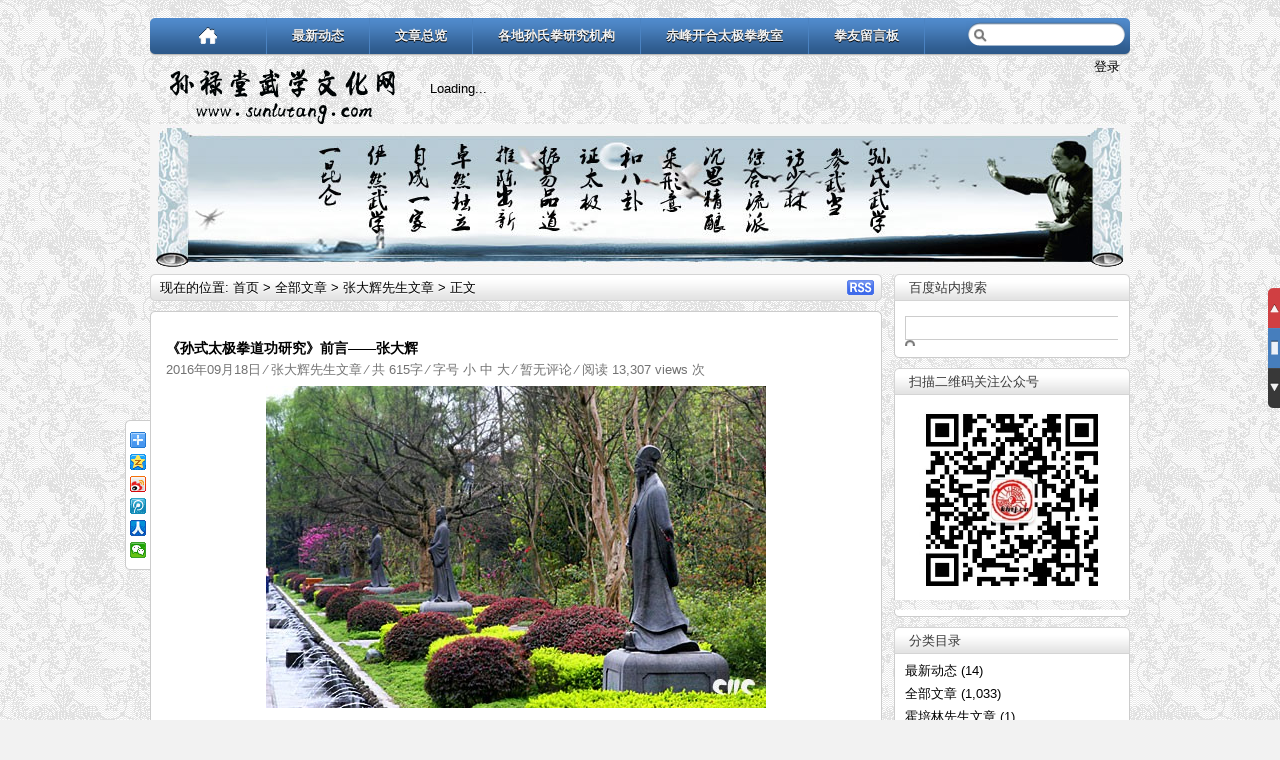

--- FILE ---
content_type: text/html; charset=UTF-8
request_url: http://www.sunlutang.com/?p=4427
body_size: 9385
content:
<!DOCTYPE html PUBLIC "-//W3C//DTD XHTML 1.0 Transitional//EN" "http://www.w3.org/TR/xhtml1/DTD/xhtml1-transitional.dtd">
<html xmlns="http://www.w3.org/1999/xhtml" lang="zh-CN">
<head>
<meta http-equiv="Content-Type" content="text/html; charset=UTF-8" />
<title>《孙式太极拳道功研究》前言——张大辉 | 孙禄堂武学文化网</title> 
<meta name="description" content="　孙式太极拳道功是孙禄堂先生晚年初步创制。孙剑云先生带领我们师兄弟们进一步完善，数十年纯功打造，精心设计而成。" />
<meta name="keywords" content="孙式太极拳,张大辉" />
<link rel="stylesheet" href="http://www.sunlutang.com/wp-content/themes/HotNewspro/style.css" type="text/css" media="screen" />
<link rel="stylesheet" href="http://www.sunlutang.com/wp-content/themes/HotNewspro/css/css.css" />
<link rel="stylesheet" href="http://www.sunlutang.com/wp-content/themes/HotNewspro/css/highlight.css" />
<link rel="stylesheet" href="http://www.sunlutang.com/wp-content/themes/HotNewspro/css/img.css" />
<link rel="pingback" href="http://www.sunlutang.com/xmlrpc.php" />
<link rel="shortcut icon" href="http://www.sunlutang.com/wp-content/themes/HotNewspro/images/favicon.ico" />
<script type="text/javascript" src="http://www.sunlutang.com/wp-content/themes/HotNewspro/js/jquery.min.js" ></script>
<script type="text/javascript" src="http://www.sunlutang.com/wp-content/themes/HotNewspro/comments-ajax.js"></script>
<script type="text/javascript" src="http://www.sunlutang.com/wp-content/themes/HotNewspro/js/reply.js"></script>
<script type="text/javascript" src="http://www.sunlutang.com/wp-content/themes/HotNewspro/js/custom.js"></script>
<script type="text/javascript" src="http://www.sunlutang.com/wp-content/themes/HotNewspro/js/superfish.js"></script>
<script type="text/javascript" src="http://www.sunlutang.com/wp-content/themes/HotNewspro/js/lazyload.js"></script>
<script type="text/javascript" src="http://www.sunlutang.com/wp-content/themes/HotNewspro/js/mousewheel.js"></script>
<script type="text/javascript" src="http://www.sunlutang.com/wp-content/themes/HotNewspro/js/fancybox.js"></script>
<!--[if lt IE 7]>
<script type="text/javascript" src="http://www.sunlutang.com/wp-content/themes/HotNewspro/js/pngfix.js"></script>
<script type="text/javascript" src="http://www.sunlutang.com/wp-content/themes/HotNewspro/js/ie6.js"></script>
<![endif]-->
<link rel='dns-prefetch' href='//s.w.org' />
		<script type="text/javascript">
			window._wpemojiSettings = {"baseUrl":"https:\/\/s.w.org\/images\/core\/emoji\/2.4\/72x72\/","ext":".png","svgUrl":"https:\/\/s.w.org\/images\/core\/emoji\/2.4\/svg\/","svgExt":".svg","source":{"concatemoji":"http:\/\/www.sunlutang.com\/wp-includes\/js\/wp-emoji-release.min.js?ver=4.9.3"}};
			!function(a,b,c){function d(a,b){var c=String.fromCharCode;l.clearRect(0,0,k.width,k.height),l.fillText(c.apply(this,a),0,0);var d=k.toDataURL();l.clearRect(0,0,k.width,k.height),l.fillText(c.apply(this,b),0,0);var e=k.toDataURL();return d===e}function e(a){var b;if(!l||!l.fillText)return!1;switch(l.textBaseline="top",l.font="600 32px Arial",a){case"flag":return!(b=d([55356,56826,55356,56819],[55356,56826,8203,55356,56819]))&&(b=d([55356,57332,56128,56423,56128,56418,56128,56421,56128,56430,56128,56423,56128,56447],[55356,57332,8203,56128,56423,8203,56128,56418,8203,56128,56421,8203,56128,56430,8203,56128,56423,8203,56128,56447]),!b);case"emoji":return b=d([55357,56692,8205,9792,65039],[55357,56692,8203,9792,65039]),!b}return!1}function f(a){var c=b.createElement("script");c.src=a,c.defer=c.type="text/javascript",b.getElementsByTagName("head")[0].appendChild(c)}var g,h,i,j,k=b.createElement("canvas"),l=k.getContext&&k.getContext("2d");for(j=Array("flag","emoji"),c.supports={everything:!0,everythingExceptFlag:!0},i=0;i<j.length;i++)c.supports[j[i]]=e(j[i]),c.supports.everything=c.supports.everything&&c.supports[j[i]],"flag"!==j[i]&&(c.supports.everythingExceptFlag=c.supports.everythingExceptFlag&&c.supports[j[i]]);c.supports.everythingExceptFlag=c.supports.everythingExceptFlag&&!c.supports.flag,c.DOMReady=!1,c.readyCallback=function(){c.DOMReady=!0},c.supports.everything||(h=function(){c.readyCallback()},b.addEventListener?(b.addEventListener("DOMContentLoaded",h,!1),a.addEventListener("load",h,!1)):(a.attachEvent("onload",h),b.attachEvent("onreadystatechange",function(){"complete"===b.readyState&&c.readyCallback()})),g=c.source||{},g.concatemoji?f(g.concatemoji):g.wpemoji&&g.twemoji&&(f(g.twemoji),f(g.wpemoji)))}(window,document,window._wpemojiSettings);
		</script>
		<style type="text/css">
img.wp-smiley,
img.emoji {
	display: inline !important;
	border: none !important;
	box-shadow: none !important;
	height: 1em !important;
	width: 1em !important;
	margin: 0 .07em !important;
	vertical-align: -0.1em !important;
	background: none !important;
	padding: 0 !important;
}
</style>
<link rel='https://api.w.org/' href='http://www.sunlutang.com/index.php?rest_route=/' />
<link rel="canonical" href="http://www.sunlutang.com/?p=4427" />
<link rel="alternate" type="application/json+oembed" href="http://www.sunlutang.com/index.php?rest_route=%2Foembed%2F1.0%2Fembed&#038;url=http%3A%2F%2Fwww.sunlutang.com%2F%3Fp%3D4427" />
<link rel="alternate" type="text/xml+oembed" href="http://www.sunlutang.com/index.php?rest_route=%2Foembed%2F1.0%2Fembed&#038;url=http%3A%2F%2Fwww.sunlutang.com%2F%3Fp%3D4427&#038;format=xml" />
<link rel='shortcut icon' href='http://www.sunlutang.com/favicon.ico' />
		<link href="http://www.sunlutang.com/wp-content/themes/HotNewspro/styles/4-blue.css" rel="stylesheet" type="text/css" />
<style type="text/css" id="custom-background-css">
body.custom-background { background-image: url("http://www.sunlutang.com/wp-content/uploads/2012/10/79760-772704496-8.gif"); background-position: left top; background-size: auto; background-repeat: repeat; background-attachment: fixed; }
</style>
</head>
<body class="post-template-default single single-post postid-4427 single-format-standard custom-background">
<div id="wrapper">
	<div id="top">
		<div id='topnav'>
			<div class="left_top ">
				<div class="home_h"><a href="http://www.sunlutang.com" title="首  页" class="home_h"></a></div>
				<div class="menu-%e8%8f%9c%e5%8d%95a-container"><ul id="menu-%e8%8f%9c%e5%8d%95a" class="menu"><li id="menu-item-4052" class="menu-item menu-item-type-taxonomy menu-item-object-category menu-item-4052"><a href="http://www.sunlutang.com/?cat=387">最新动态</a></li>
<li id="menu-item-17" class="menu-item menu-item-type-post_type menu-item-object-page menu-item-has-children menu-item-17"><a href="http://www.sunlutang.com/?page_id=5">文章总览</a>
<ul class="sub-menu">
	<li id="menu-item-116" class="menu-item menu-item-type-taxonomy menu-item-object-category current-post-ancestor menu-item-116"><a href="http://www.sunlutang.com/?cat=1">全部文章</a></li>
	<li id="menu-item-58" class="menu-item menu-item-type-taxonomy menu-item-object-category menu-item-58"><a href="http://www.sunlutang.com/?cat=6">孙禄堂祖师文章</a></li>
	<li id="menu-item-60" class="menu-item menu-item-type-taxonomy menu-item-object-category menu-item-60"><a href="http://www.sunlutang.com/?cat=15">孙存周先生文章</a></li>
	<li id="menu-item-59" class="menu-item menu-item-type-taxonomy menu-item-object-category menu-item-59"><a href="http://www.sunlutang.com/?cat=10">孙剑云先生文章</a></li>
	<li id="menu-item-61" class="menu-item menu-item-type-taxonomy menu-item-object-category menu-item-61"><a href="http://www.sunlutang.com/?cat=17">孙叔容先生文章</a></li>
	<li id="menu-item-18" class="menu-item menu-item-type-taxonomy menu-item-object-category current-post-ancestor current-menu-parent current-post-parent menu-item-18"><a href="http://www.sunlutang.com/?cat=3">张大辉先生文章</a></li>
	<li id="menu-item-113" class="menu-item menu-item-type-taxonomy menu-item-object-category menu-item-113"><a href="http://www.sunlutang.com/?cat=26">刘树春先生文章</a></li>
	<li id="menu-item-132" class="menu-item menu-item-type-taxonomy menu-item-object-category menu-item-132"><a href="http://www.sunlutang.com/?cat=45">张　烈先生文章</a></li>
	<li id="menu-item-114" class="menu-item menu-item-type-taxonomy menu-item-object-category menu-item-114"><a href="http://www.sunlutang.com/?cat=32">寿关顺先生文章</a></li>
	<li id="menu-item-115" class="menu-item menu-item-type-taxonomy menu-item-object-category menu-item-115"><a href="http://www.sunlutang.com/?cat=29">童旭东先生文章</a></li>
	<li id="menu-item-117" class="menu-item menu-item-type-taxonomy menu-item-object-category menu-item-117"><a href="http://www.sunlutang.com/?cat=35">廖　白先生文章</a></li>
	<li id="menu-item-135" class="menu-item menu-item-type-taxonomy menu-item-object-category menu-item-135"><a href="http://www.sunlutang.com/?cat=40">雷世泰先生文章</a></li>
	<li id="menu-item-134" class="menu-item menu-item-type-taxonomy menu-item-object-category menu-item-134"><a href="http://www.sunlutang.com/?cat=42">白普山先生文章</a></li>
	<li id="menu-item-133" class="menu-item menu-item-type-taxonomy menu-item-object-category menu-item-133"><a href="http://www.sunlutang.com/?cat=43">牛胜先先生文章</a></li>
	<li id="menu-item-131" class="menu-item menu-item-type-taxonomy menu-item-object-category menu-item-131"><a href="http://www.sunlutang.com/?cat=44">孙　伟先生文章</a></li>
</ul>
</li>
<li id="menu-item-3710" class="menu-item menu-item-type-post_type menu-item-object-page menu-item-3710"><a href="http://www.sunlutang.com/?page_id=19">各地孙氏拳研究机构</a></li>
<li id="menu-item-4510" class="menu-item menu-item-type-custom menu-item-object-custom menu-item-4510"><a href="http://www.sunlutang.cn">赤峰开合太极拳教室</a></li>
<li id="menu-item-3709" class="menu-item menu-item-type-post_type menu-item-object-page menu-item-3709"><a title="about" href="http://www.sunlutang.com/?page_id=78">拳友留言板</a></li>
</ul></div> 
			</div>
			<!-- end: left_top --> 
			<div id="searchbar">
				<form method="get" id="searchform" action="http://www.sunlutang.com/">
	<input type="text" name="s" id="s" class="swap_value" />
	<input type="image" src="http://www.sunlutang.com/wp-content/themes/HotNewspro/images/go.gif" id="go" alt="Search" title="搜索" />
</form>			</div>
			<!-- end: searchbar -->
		</div>
		<!-- end: topnav -->
	</div>
	<!-- end: top -->
	<div id="header">
		<div class="header_c">
			<div class="login_t"><a id="showbtn"  onclick="showid('smallLay');">登录</a>  <div id="smallLay">
	<div id="smallLay_box">
	<!-- if not logged -->
	<form action="http://www.sunlutang.com/wp-login.php?redirect_to=http%3A%2F%2Fwww.sunlutang.com%2F%3Fp%3D4427" method="post" id="loginform">
		<div class="loginblock">
			<p class="login"><input type="text" name="log" id="log" size="" tabindex="11" /></p>
			<p class="password"><input type="password" name="pwd" id="pwd"  size="" tabindex="12" /></p>
			<p class="lefted"><button value="Submit" id="submit_t" type="submit" tabindex="13">登&nbsp;录</button></p>
		</div>
		<input type="hidden" name="redirect_to" value="/?p=4427" />
		<input type="checkbox" name="rememberme" id="modlogn_remember" value="yes"  checked="checked" alt="Remember Me" />下次自动登录
	</form>
	<!-- end if not logged -->
	</div>
</div>
</div>
			<div class="time">

</div>			<div class="logo_box">
	<a href="http://www.sunlutang.com" title="孙禄堂武学文化网"><h1 class="logo">孙禄堂武学文化网</h1><span class="weibo">
	<html xmlns:wb=“http://open.weibo.com/wb”>
	<script src="http://tjs.sjs.sinajs.cn/open/api/js/wb.js" type="text/javascript" charset="utf-8"></script>
	<wb:follow-button uid="2746907943" type="gray_4" width="67" height="24" ></wb:follow-button>
</span>
</a>
</div>		</div>
		<div class="clear"></div>
		<!-- end: header_c -->
	</div>
	<!-- end: header -->
			<!-- header_image -->
		<div class="banner">
							<img src="http://www.sunlutang.com/wp-content/uploads/2012/10/default.jpg" width="980" height="150" alt="" />
					</div>
		<!-- end:header_image -->
		<!-- scroll -->
	<ul class="scroll">
	<li class="sct">
		<a href="#">&nbsp;&nbsp;&nbsp;</a>
		<div><a class="scroll_t">返回顶部</a></div>
	</li>
		<li class="scc">
		<a href="#">&nbsp;&nbsp;&nbsp;</a>
		<div><a class="scroll_c">查看留言</a></div>
	</li>
		<li class="scb">
		<a href="#">&nbsp;&nbsp;&nbsp;</a>
		<div><a class="scroll_b">转到底部</a></div>
	</li>
</ul><script type="text/javascript">
    function doZoom(size) {
        var zoom = document.all ? document.all['entry'] : document.getElementById('entry');
        zoom.style.fontSize = size + 'px';
    }
</script>
<div id="content">
			 <!-- menu -->
		<div id="map">
			<div class="browse">现在的位置: <a title="返回首页" href="http://www.sunlutang.com/">首页</a> &gt; <a href="http://www.sunlutang.com/?cat=1">全部文章</a> &gt; <a href="http://www.sunlutang.com/?cat=3" rel="category">张大辉先生文章</a> &gt; 正文</div>
			<div id="feed"><a href="http://www.sunlutang.com/?feed=rss2" title="RSS">RSS</a></div>
		</div>
		<!-- end: menu -->
		<div class="entry_box_s">
			<div class="context">
				<div class="context_t">
					<span class="prev"><a href="http://www.sunlutang.com/?p=4409" rel="prev">上篇</a></span>
					<span class="next"></span>
				</div>
			</div>
			<div class="entry_title_box">
				<!-- 分类图标 -->
				<div class="ico"></div>
				<!-- end: 分类图标 -->
				<h2 class="entry_title">《孙式太极拳道功研究》前言——张大辉</h2>
				<div class="archive_info">
					<span class="date">2016年09月18日</span>
					<span class="category"> &#8260; <a href="http://www.sunlutang.com/?cat=3" rel="category">张大辉先生文章</a></span>
										&#8260; 共 615字					&#8260; 字号 <span class="font"><a href="javascript:doZoom(12)">小</a> <a href="javascript:doZoom(13)">中</a> <a href="javascript:doZoom(18)">大</a></span>
					<span class="comment"> &#8260; <a href="http://www.sunlutang.com/?p=4427#respond">暂无评论</a></span>
					 &#8260; 阅读 13,307 views 次					<span class="edit"></span>
				</div>
			</div>
			<!-- end: entry_title_box -->
			<div class="entry">
				<div id="entry">
																				<p><a href="http://www.sunlutang.com/wp-content/uploads/2016/09/《孙式太极拳道功研究》前言——张大辉.jpg"><img class="aligncenter wp-image-4428 size-medium" src="http://www.sunlutang.com/wp-content/uploads/2016/09/《孙式太极拳道功研究》前言——张大辉-500x322.jpg" alt="%e3%80%8a%e5%ad%99%e5%bc%8f%e5%a4%aa%e6%9e%81%e6%8b%b3%e9%81%93%e5%8a%9f%e7%a0%94%e7%a9%b6%e3%80%8b%e5%89%8d%e8%a8%80-%e5%bc%a0%e5%a4%a7%e8%be%89" width="500" height="322" /></a></p>
<p><span style="font-size: 14pt;">　孙式太极拳道功是孙禄堂先生晚年初步创制。孙剑云先生带领我们师兄弟们进一步完善，数十年纯功打造，精心设计而成。</span><br />
<span style="font-size: 14pt;">　　孙式太极拳道功架由87式377个要素组成。13个开合手式贯穿其中。自1992年至2003年的十几年间，有幸师从剑云先生研习孙式太极拳的三拳三剑。期间，更为有幸师从剑云先生整理孙式太极拳道功研究。使我得窥孙式武学的堂奥，略略知悉孙式武学健益身心的深刻文化内涵。更加认识到孙式武学的博大精深。</span><br />
<span style="font-size: 14pt;">　　静穆来袭，跃然于形，摆荡周折，悄平寻奇，踽踽独行，僧敲月下，势定乾坤，携鞭初探，踌躇思绪等377个要素构成了孙式太极拳道功的基本组成单元，恰似广袤苍穹，繁星点点。由谛听良久，西伯思贤，开门观远，掩门待贤等要素组成的13个开合（其中三个开合由开门观远和掩门待贤等两个要素构成）穿插其间，又如星宿烂漫，开合关联。总之，错落有致，涵义深远。健益身心，其道渊渊。</span><br />
<span style="font-size: 14pt;">　　从开合而论，其组成要素所喻示的思想、任贤、视野、胸怀等文化附会作为孙式太极拳道功中开合式形而上的文化提升，可谓醒目、精致、独到、精彩。通过13个开合环节，反复倡明孙式太极拳道功的身心之用。</span><br />
<span style="font-size: 14pt;">　　再者，借助377个要素，浅斟低唱，娓娓道来：孙式太极拳道功身心之用，千姿百态，方方面面，细腻之微，不可尽数。</span></p>
<p><span style="font-size: 14pt;">先贤已逝，空谷回响。余音袅袅，人心怅怅。</span><br />
<span style="font-size: 14pt;">　　传道闻香，祈愿强强。愿我中华，永为道场。</span></p>
<p><span style="font-size: 14pt;">　　　　　　孙式太极拳第三代传人 张大辉</span></p>
<p><span style="font-size: 14pt;">　　　　　　　　　　　　2016年9月18日</span></p>
														</div>
							</div>
			<div class="back_b">
				<a href="javascript:void(0);" onclick="history.back();">返回</a>
			</div>
			<div class="clear"></div>
			<!-- end: entry -->
			<i class="lt"></i>
			<i class="rt"></i>
		</div>
		<div class="entry_sb">
			<i class="lb"></i>
			<i class="rb"></i>
		</div>
		<!-- ad -->
								<div class="context_b">
			【上篇】<a href="http://www.sunlutang.com/?p=4409" rel="prev">孙式太极拳道功研究初步—张大辉</a><br/>【下篇】<a href="http://www.sunlutang.com/?p=4524" rel="next">太极非遗传承人——霍培林</a>			<i class="lt"></i>
			<i class="rt"></i>
			<i class="lb"></i>
			<i class="rb"></i>
		</div>
		<!-- relatedposts -->
		<div class="entry_b">
	<div class="relatedposts">
<h4>您可能还会对这些文章感兴趣！</h4>
<ol>
		<li><a href="http://www.sunlutang.com/?p=4409">孙式太极拳道功研究初步—张大辉</a></li>
		<li><a href="http://www.sunlutang.com/?p=4363">太极拳讲稿——支燮棠（下）</a></li>
		<li><a href="http://www.sunlutang.com/?p=4353">太极拳师世界肾脏病日话肾脏—胡俭雷</a></li>
		<li><a href="http://www.sunlutang.com/?p=4309">《问道常州-四首》—福刚</a></li>
		<li><a href="http://www.sunlutang.com/?p=4280">孙式张支太极拳两周年庆典—清净大海</a></li>
		<li><a href="http://www.sunlutang.com/?p=4255">中航工业制造所太极协会担纲北京大学对外汉语教学</a></li>
		<li><a href="http://www.sunlutang.com/?p=4149">十五式办公室太极拳——张大辉</a></li>
		<li><a href="http://www.sunlutang.com/?p=4124">密因了义阐中和 大象无形理太极—孙式太极拳传人张大辉</a></li>
	</ol>
</div>	<div class="related_img">
		<div class="related_img_box">
		<div class="thumbnail_t">
	</div>
<!-- 截图 -->
<div class="thumbnail">
	<a href="http://www.sunlutang.com/?p=464" rel="bookmark" title="李存义论形意拳——孙禄堂">
		<img class="home-thumb" src="http://www.sunlutang.com/wp-content/themes/HotNewspro/images/random/1.jpg" width="140px" height="100px" alt="李存义论形意拳——孙禄堂"/>
	</a>
	</div>
	</div>
		<div class="related_img_box">
		<div class="thumbnail_t">
	</div>
<!-- 截图 -->
<div class="thumbnail">
	<a href="http://www.sunlutang.com/?p=1596" rel="bookmark" title="孙氏形意拳：劈拳学(9)——张烈">
	<img width="150" height="150" src="http://www.sunlutang.com/wp-content/uploads/2012/02/zlpq29-150x150.jpg" class="attachment-thumbnail size-thumbnail wp-post-image" alt="孙氏形意拳：劈拳学(9)——张烈" /></a>
	</div>
	</div>
		<div class="related_img_box">
		<div class="thumbnail_t">
	</div>
<!-- 截图 -->
<div class="thumbnail">
	<a href="http://www.sunlutang.com/?p=809" rel="bookmark" title="崔医生的八卦掌——万勇南">
		<img class="home-thumb" src="http://www.sunlutang.com/wp-content/themes/HotNewspro/images/random/2.jpg" width="140px" height="100px" alt="崔医生的八卦掌——万勇南"/>
	</a>
	</div>
	</div>
		<div class="related_img_box">
		<div class="thumbnail_t">
	</div>
<!-- 截图 -->
<div class="thumbnail">
	<a href="http://www.sunlutang.com/?p=2316" rel="bookmark" title="孙式太极拳步法之进步——bihorse">
		<img class="home-thumb" src="http://www.sunlutang.com/wp-content/themes/HotNewspro/images/random/18.jpg" width="140px" height="100px" alt="孙式太极拳步法之进步——bihorse"/>
	</a>
	</div>
	</div>
		</div>	<div class="clear"></div>
		<i class="lt"></i>
		<i class="rt"></i>
</div>
<div class="entry_sb">
	<i class="lb"></i>
	<i class="rb"></i>
</div>		<!-- end: relatedposts -->
		<!-- entrymeta -->
		<div class="entrymeta">
			<div class="authorbio">
				<div class="author_pic">
									</div>
				<div class="clear"></div>
				<div class="author_text">
					<h4>制作者: <span><a href="http://www.sunlutang.com/?author=1" title="由福刚发布" rel="author">福刚</a></span></h4>
				</div>
			</div>
			<span class="spostinfo">
				<ul>
					<li>该文章由 福刚 于9年前发表在<a href="http://www.sunlutang.com/?cat=3" rel="category">张大辉先生文章</a>分类下，最后更新于 2025年07月09日.</li>
					<li>转载请注明: <a href="http://www.sunlutang.com/?p=4427" rel="bookmark" title="本文固定链接 http://www.sunlutang.com/?p=4427">《孙式太极拳道功研究》前言——张大辉 | 孙禄堂武学文化网</a><a href="#" onclick="copy_code('http://www.sunlutang.com/?p=4427'); return false;"> +复制链接</a></li>
					<li class="content_tag">关键字: <a href="http://www.sunlutang.com/?tag=%e5%ad%99%e5%bc%8f%e5%a4%aa%e6%9e%81%e6%8b%b3" rel="tag">孙式太极拳</a>, <a href="http://www.sunlutang.com/?tag=%e5%bc%a0%e5%a4%a7%e8%be%89" rel="tag">张大辉</a></li>
				</ul>
			</span>
			<i class="lt"></i>
			<i class="rt"></i>
			<div class="clear"></div>
		</div>
		<div class="entry_sb">
			<i class="lb"></i>
			<i class="rb"></i>
		</div>
		<!-- end: entrymeta -->
	<div class="ct"></div>
	<!-- You can start editing here. -->
			<!-- If comments are closed. -->
		<p class="nocomments">抱歉!评论已关闭.</p>
							</div>
<!-- end: content -->
<div id="sidebar">
	
						
		<div class="widget">
					</div>
		<div class="widget">
		<h3>百度站内搜索</h3>
<div class="box_c">
	<div class="search_k">
		<form action="http://www.baidu.com/baidu" target="_blank">
		<input name=word size="26" maxlength="100" class="swap_value">
		<input type="image" src="http://www.sunlutang.com/wp-content/themes/HotNewspro/images/go.gif" id="go" alt="Search" title="搜索" />
		<input name=tn type=hidden value="bds">
		<input name=cl type=hidden value="3">
		<input name=ct type=hidden value="2097152">
		<input name=si type=hidden value="sunlutang.com">
		<input name=si type=hidden value="">
		</form>
	</div>
</div>
<div class="box-bottom">
	<i class="lb"></i>
	<i class="rb"></i>
</div><h3>扫描二维码关注公众号</h3><div class="box">			<div class="textwidget"><img class="aligncenter" src="http://www.sunlutang.com/wp-content/uploads/2011/11/weixin.jpg" height="200" width="200" /></div>
		</div>
    	<div class="box-bottom">
			<i class="lb"></i>
			<i class="rb"></i>
		</div><h3>分类目录</h3><div class="box">		<ul>
	<li class="cat-item cat-item-387"><a href="http://www.sunlutang.com/?cat=387" title="国内外孙禄堂武学文化的最新动态">最新动态</a> (14)
</li>
	<li class="cat-item cat-item-1"><a href="http://www.sunlutang.com/?cat=1" >全部文章</a> (1,033)
<ul class='children'>
	<li class="cat-item cat-item-415"><a href="http://www.sunlutang.com/?cat=415" >霍培林先生文章</a> (1)
</li>
	<li class="cat-item cat-item-6"><a href="http://www.sunlutang.com/?cat=6" >孙禄堂祖师文章</a> (60)
</li>
	<li class="cat-item cat-item-15"><a href="http://www.sunlutang.com/?cat=15" >孙存周先生文章</a> (19)
</li>
	<li class="cat-item cat-item-10"><a href="http://www.sunlutang.com/?cat=10" >孙剑云先生文章</a> (43)
</li>
	<li class="cat-item cat-item-17"><a href="http://www.sunlutang.com/?cat=17" >孙叔容先生文章</a> (11)
</li>
	<li class="cat-item cat-item-3"><a href="http://www.sunlutang.com/?cat=3" >张大辉先生文章</a> (54)
</li>
	<li class="cat-item cat-item-45"><a href="http://www.sunlutang.com/?cat=45" >张　烈先生文章</a> (73)
</li>
	<li class="cat-item cat-item-380"><a href="http://www.sunlutang.com/?cat=380" title="戴建英先生文章">戴建英先生文章</a> (6)
</li>
	<li class="cat-item cat-item-40"><a href="http://www.sunlutang.com/?cat=40" title="雷世泰先生文章">雷世泰先生文章</a> (160)
</li>
	<li class="cat-item cat-item-26"><a href="http://www.sunlutang.com/?cat=26" >刘树春先生文章</a> (9)
</li>
	<li class="cat-item cat-item-32"><a href="http://www.sunlutang.com/?cat=32" >寿关顺先生文章</a> (10)
</li>
	<li class="cat-item cat-item-42"><a href="http://www.sunlutang.com/?cat=42" >白普山先生文章</a> (4)
</li>
	<li class="cat-item cat-item-29"><a href="http://www.sunlutang.com/?cat=29" >童旭东先生文章</a> (279)
</li>
	<li class="cat-item cat-item-129"><a href="http://www.sunlutang.com/?cat=129" >万勇南先生文章</a> (10)
</li>
	<li class="cat-item cat-item-43"><a href="http://www.sunlutang.com/?cat=43" >牛胜先先生文章</a> (12)
</li>
	<li class="cat-item cat-item-35"><a href="http://www.sunlutang.com/?cat=35" >廖　白先生文章</a> (11)
</li>
	<li class="cat-item cat-item-285"><a href="http://www.sunlutang.com/?cat=285" title="胡俭雷先生文章">胡俭雷先生文章</a> (19)
</li>
	<li class="cat-item cat-item-19"><a href="http://www.sunlutang.com/?cat=19" title="张西可先生文章">张西可先生文章</a> (11)
</li>
	<li class="cat-item cat-item-44"><a href="http://www.sunlutang.com/?cat=44" >孙　伟先生文章</a> (33)
</li>
	<li class="cat-item cat-item-340"><a href="http://www.sunlutang.com/?cat=340" title="中航工业制造所太极协会">中航工业制造所太极协会</a> (38)
</li>
	<li class="cat-item cat-item-101"><a href="http://www.sunlutang.com/?cat=101" title="其他作者文章收录">更多作者文章</a> (181)
</li>
</ul>
</li>
		</ul>
</div>
    	<div class="box-bottom">
			<i class="lb"></i>
			<i class="rb"></i>
		</div><h3>本站推荐</h3>
<div class="box">
	<div class="scat_img"></div>
	<div id="scat">
				<ul>
			<li><a href="http://www.sunlutang.com/?p=4534" rel="bookmark" title="详细阅读传承精艺扬四海 弘扬太极耀九州——访镇江孙氏武学研究院院长霍培林">传承精艺扬四海 弘扬太极耀九州—</a></li>
		</ul>
				<ul>
			<li><a href="http://www.sunlutang.com/?p=4530" rel="bookmark" title="详细阅读民国十八年，孙祖禄堂公逸文《拳术述闻》注析，内家拳的原理都说尽了">民国十八年，孙祖禄堂公逸文《拳</a></li>
		</ul>
				<ul>
			<li><a href="http://www.sunlutang.com/?p=4524" rel="bookmark" title="详细阅读太极非遗传承人——霍培林">太极非遗传承人——霍培林</a></li>
		</ul>
				<ul>
			<li><a href="http://www.sunlutang.com/?p=4427" rel="bookmark" title="详细阅读《孙式太极拳道功研究》前言——张大辉">《孙式太极拳道功研究》前言——张</a></li>
		</ul>
				<ul>
			<li><a href="http://www.sunlutang.com/?p=4409" rel="bookmark" title="详细阅读孙式太极拳道功研究初步—张大辉">孙式太极拳道功研究初步—张大辉</a></li>
		</ul>
				<ul>
			<li><a href="http://www.sunlutang.com/?p=4374" rel="bookmark" title="详细阅读传统武术提高实战水平妙招：需要实践，空谈不行—张西可">传统武术提高实战水平妙招：需要</a></li>
		</ul>
				<ul>
			<li><a href="http://www.sunlutang.com/?p=4366" rel="bookmark" title="详细阅读内家拳之规矩">内家拳之规矩</a></li>
		</ul>
				<ul>
			<li><a href="http://www.sunlutang.com/?p=4363" rel="bookmark" title="详细阅读太极拳讲稿——支燮棠（下）">太极拳讲稿——支燮棠（下）</a></li>
		</ul>
				<ul>
			<li><a href="http://www.sunlutang.com/?p=4353" rel="bookmark" title="详细阅读太极拳师世界肾脏病日话肾脏—胡俭雷">太极拳师世界肾脏病日话肾脏—胡</a></li>
		</ul>
				<ul>
			<li><a href="http://www.sunlutang.com/?p=4346" rel="bookmark" title="详细阅读《传承经典，恪守本真》—孙禄堂先生在武学成就给我们的启示">《传承经典，恪守本真》—孙禄堂</a></li>
		</ul>
				<ul>
			<li><a href="http://www.sunlutang.com/?p=4322" rel="bookmark" title="详细阅读关于拜师——胡俭雷">关于拜师——胡俭雷</a></li>
		</ul>
				<ul>
			<li><a href="http://www.sunlutang.com/?p=4309" rel="bookmark" title="详细阅读《问道常州-四首》—福刚">《问道常州-四首》—福刚</a></li>
		</ul>
				<ul>
			<li><a href="http://www.sunlutang.com/?p=4280" rel="bookmark" title="详细阅读孙式张支太极拳两周年庆典—清净大海">孙式张支太极拳两周年庆典—清净</a></li>
		</ul>
				<ul>
			<li><a href="http://www.sunlutang.com/?p=4276" rel="bookmark" title="详细阅读《拳意述真》—孙禄堂著">《拳意述真》—孙禄堂著</a></li>
		</ul>
				<ul>
			<li><a href="http://www.sunlutang.com/?p=4273" rel="bookmark" title="详细阅读千秋雪岭一径斜——文武并作">千秋雪岭一径斜——文武并作</a></li>
		</ul>
				<ul>
			<li><a href="http://www.sunlutang.com/?p=4269" rel="bookmark" title="详细阅读浅谈练形意——张西可">浅谈练形意——张西可</a></li>
		</ul>
				<ul>
			<li><a href="http://www.sunlutang.com/?p=4267" rel="bookmark" title="详细阅读张西可答网友问">张西可答网友问</a></li>
		</ul>
				<ul>
			<li><a href="http://www.sunlutang.com/?p=4265" rel="bookmark" title="详细阅读形意拳技击——张西可">形意拳技击——张西可</a></li>
		</ul>
				<ul>
			<li><a href="http://www.sunlutang.com/?p=4255" rel="bookmark" title="详细阅读中航工业制造所太极协会担纲北京大学对外汉语教学">中航工业制造所太极协会担纲北京</a></li>
		</ul>
				<ul>
			<li><a href="http://www.sunlutang.com/?p=4214" rel="bookmark" title="详细阅读梁漱溟与《拳意述真》两则—施勇">梁漱溟与《拳意述真》两则—施勇</a></li>
		</ul>
			</div>
	<div class="clear"></div>
</div>
<div class="box-bottom">
	<i class="lb"></i>
	<i class="rb"></i>
</div>
<script type="text/javascript">
var c,_=Function;
with(o=document.getElementById("scat")){ innerHTML+=innerHTML; onmouseover=_("c=1"); onmouseout=_("c=0");}
(F=_("if(#%26||!c)#++,#%=o.scrollHeight>>1;setTimeout(F,#%26?10:3500);".replace(/#/g,"o.scrollTop")))();
</script><div class="ad">
	<div class="ads">
	<div class="box_top">
		<i class="rt"></i>
		<i class="lt"></i>
	</div>
		<div class="ads_c"><p align="center"><a href="http://www.cntjq.com/about/" target="_blank"><img src="http://www.sunlutang.com/wp-content/themes/HotNewspro/images/ad/ad230.jpg" alt="赤峰开合太极拳社" /></a></p>
			<div class="clear"></div>
		</div>
		<div class="box-bottom">
			<i class="lb"></i>
			<i class="rb"></i>
		</div>
	</div>
</div>	</div>

	
	
			
	<div class="widget">
			</div>

		<div class="widget">
					</div>
	
	<h3>网站统计</h3>	
<div class="statistics">
	<div class="box_c">
		<ul>日志：1046篇</ul>
		<ul>评论：180条</ul>
		<ul>分类：23个</ul>
		<ul>标签：330个</ul>
		<ul>链接：28个</ul>
		<ul>运行：5937天</ul>
		最后更新：2025年7月9日	</div>
	<div class="clear"></div>
</div>
<div class="box-bottom">
	<i class="lb"></i>
	<i class="rb"></i>
</div>	<div class="clear"></div>

			</div><div class="clear"></div>
<div class="footer_top">
	<div id="menu">
						<ul id="cat-nav" class="nav">
					<li class="page_item page-item-5"><a href="http://www.sunlutang.com/?page_id=5">武学文化</a></li>
<li class="page_item page-item-78"><a href="http://www.sunlutang.com/?page_id=78">意见留言</a></li>
<li class="page_item page-item-19"><a href="http://www.sunlutang.com/?page_id=19">各地孙氏拳研究机构</a></li>
				</ul>
			</div>
	<h2 class="blogtitle">
	<a href="http://www.sunlutang.com/" title="孙禄堂武学文化网">返回首页</a></h2>
		<big class="lt"></big>
	<big class="rt"></big>
</div>
<!-- 页脚 -->
<div class="footer_bottom_a">
	Copyright &copy; 2010-2025 孙禄堂武学文化网&nbsp;&nbsp;保留所有权利.
	&nbsp;&nbsp;Theme by <a target="_blank" href="http://zmingcx.com" title="主题：知更鸟">Robin</a>
	<script type="text/javascript">
var _bdhmProtocol = (("https:" == document.location.protocol) ? " https://" : " http://");
document.write(unescape("%3Cscript src='" + _bdhmProtocol + "hm.baidu.com/h.js%3F449b96ce7f821d9e6625d33def4bcdb7' type='text/javascript'%3E%3C/script%3E"));
</script>
	<big class="lb"></big>
	<big class="rb"></big>
</div>
<!-- 首页页脚 -->
 <div class="clear"></div>
 <div id="share">
     <div class="share_top">
         <i class="lt"></i>
     </div>
     <div class="share">
         <div class="bdsharebuttonbox">
             <a href="#" class="bds_more" data-cmd="more"></a>
             <a title="分享到QQ空间" href="#" class="bds_qzone" data-cmd="qzone"></a>
             <a title="分享到新浪微博" href="#" class="bds_tsina" data-cmd="tsina"></a>
             <a title="分享到腾讯微博" href="#" class="bds_tqq" data-cmd="tqq"></a>
             <a title="分享到人人网" href="#" class="bds_renren" data-cmd="renren"></a>
             <a title="分享到微信" href="#" class="bds_weixin" data-cmd="weixin"></a>
         </div>
         <div class="clear"></div>
     </div>
     <div class="share_bottom">
         <i class="lb"></i>
     </div>
 </div>
 <script>window._bd_share_config={"common":{"bdSnsKey":{},"bdText":"","bdMini":"2","bdMiniList":false,"bdPic":"","bdStyle":"0","bdSize":"16"},"share":{}};with(document)0[(getElementsByTagName('head')[0]||body).appendChild(createElement('script')).src='http://bdimg.share.baidu.com/static/api/js/share.js?v=89860593.js?cdnversion='+~(-new Date()/36e5)];</script></div>
<script type='text/javascript' src='http://www.sunlutang.com/wp-includes/js/wp-embed.min.js?ver=4.9.3'></script>
</body></html>


--- FILE ---
content_type: text/css
request_url: http://www.sunlutang.com/wp-content/themes/HotNewspro/style.css
body_size: 5333
content:
/* 
	Theme Name: HotNews Pro
	Theme URL: http://zmingcx.com/wordpress-theme-hotnewspro.html
	Description: 获得技术支持　<a href="http://zmingcx.com/">zmingcx.com</a>
	Author: 知更鸟
	Author URI: http://zmingcx.com
	Version: 2.7.5 Plus
*/
/** 全局设置 **/
html, body, div, span, applet, object, iframe, h1, h2, h3, h4,img, ol, ul,p{
	margin: 0;
	padding: 0;
	border: 0;
	font-size: 100%;
	background: transparent;
	}
html {
	-webkit-text-size-adjust: 100%;
	-ms-text-size-adjust: 100%;
	}
ul {list-style: none;}
a {text-decoration: none;}
.clear{clear: both;}
:focus{outline:0}
body {
	background: #f2f2f2;
	font: 13px 'Microsoft YaHei', 微软雅黑, Arial, Lucida Grande, Tahoma, sans-serif;
	color: #000;
	}
#wrapper {
	width: 980px;
	margin: 18px auto;
	line-height: 22px;
	}
a {
	color: #000;
	text-decoration: none;
	}
a:hover {
	color: #0196e3;
	text-decoration: none;
	}
a:active {
	}

/** 导航搜索 **/
#searchbar {
	width: 159px;
	height: 28px;
	float:right;
	margin:3px 5px 0 0;
	}
#searchbar #s { 
	height: 16px;
	float: right;
	margin: 5px 0 0 0;
	border: 0 !important;
	width: 130px;
	background: none;
	color:#393939;
	}
#searchbar #go {
	position: absolute;
	float:left;
	margin: 8px 0 0 8px;
	width:13px;
	height:13px;
	}
/** GG搜索 **/
#searchbar #q {
	float:right;
	height: 16px;
	margin: 6px 5px 0 0;
	padding:0px !important;
	border:none !important;
	width: 122px;
	background: transparent !important;
	color:#393939;
	}
/** 页眉 **/
.header_c {
	width: 980px;
	}
.logo_box {
	position:relative;
	}
.logo {
	background:url(images/logo.png) no-repeat;
	float: left;
	width: 350px;
	height: 53px;
	margin: 5px 0 0 5px;
	text-indent: -10000px;
	cursor:pointer;
	}
.weibo{
	position: absolute;
	top:22px;
	left:260px
	}
.header_c h1 {
	float: left;
	font-size: 22px;
	width: 350px;
	padding: 10px 0 0 15px;
	}
.header_c h1 a:hover {
	color:#0196e3;
	}
.site_description {
 	float: left;
	font-weight:normal;
	line-height:25px; 
	width: 70%;
	padding: 0 0 0 15px
	}
.login_t {
	float: right;
	margin: 0 10px 0 0;
	text-transform: uppercase;
	}
.time {
	float: right;
	margin: 0 10px 0 0;
	}
/** 热点文章 **/
#top_hot {
	width:980px;
	margin: 0 0 10px 0;
	overflow:hidden;
	}
#featured {
	width:988px;
	margin: 0 0 0 1px;
	}
#featured .item {
	position: relative;
	overflow:hidden;
	width:236px;
	height:155px;
	float:left;
	margin:0 11px 0 0;
	}
#featured .item img {
	position:absolute;
	}
#featured .item .boxCaption {
	width:236px;
	padding:10px;
	margin: 115px 0 0 0;
	position:absolute;
	top:160px;
	z-index:4;
	background:url(images/bg-box.png) repeat top left;
	color:#fff;
	text-shadow: 0px 1px 0px #000;
	}
.top_box {
	background: url(images/boxtop.png) no-repeat;
	position:absolute;
	z-index:5;
	width:246px;
	height:155px;
	}
.top_box a {
	position: absolute;
	padding:152px 0 0 185px;
	}
.top_t {
	position:absolute;
	width:236px;
	z-index:3;
	}
.top_t img{
	width:236px;
	}
.thumbnail_hot img {
	position:absolute;
	width: 236px;
	height:155px;
	z-index:3;
	}
#featured .item h2 {
	font-weight:normal;
	text-align:center;
	}
#featured .item a {
	color:#f2f2f2;
	}
#featured .item a:hover {
	color:#d9d9d9;
	}
/** 现在位置 **/
#map {
	height: 27px;
	margin: 0 0 10px 0;
	}
#feed{ text-indent:-10000px;}
#feed a  {
	float:right;
	width:27px;
	line-height:15px; 
	margin: 6px 8px 0 0;
	}
.browse {
	text-shadow: 0px 1px 0px #d1d1d1;
	width:450px;
	float:left;
	line-height:27px; 
	padding:0 0 0 10px;
	}
.browse a,.browse{
	text-shadow: 0px 1px 0px #fff;
	}
.browse a:hover {
 	color: #0196e3;
	}
/** 圆角 **/
.entry_box {
	position:relative;
	background:#fff;
	width:710px;
	padding: 12px 10px 0px 10px;
	}
.entry_box_b {
	position:relative;
	background:#fff;
	width:730px;
	height:10px;
	margin:0 0 10px 0;
	}
.entry_box,.entry_box_s,.entrymeta,.entry_b,#respond_box {
	border-top:1px solid #ccc;
	border-left:1px solid #ccc;
	border-right:1px solid #ccc;
	}
.entry_box_b,.entry_sb,.box-bottom,.respond_b,.link_b,.footer_bottom_a {
	border-left:1px solid #ccc;
	border-right:1px solid #ccc;
	border-bottom:1px solid #ccc;
	}
.footer_bottom_a {
	position:relative;
	background:#f2f2f2;
	text-align:center;
	padding:10px;
	height:32px;
	margin: 0 0 30px 0;
	}
i {
	position:absolute;
	width:5px;
	height:5px;
	font-size:0;
	background:url(images/yuan.gif);
	background-repeat:no-repeat;
	}
.lt {
	left:-1px;
	top:-1px;
	background-position:left top;
	}
.rt {
	right:-1px;
	top:-1px;
	background-position:right top;
	}
.lb {
	left:-1px;
	bottom:-1px;
	background-position:left bottom;
	}
.rb {
	right:-1px;
	bottom:-1px;
	background-position:bottom right;
	}
/** 首页 **/
#post {
	float: left;
	width: 732px;
	}
.box_entry_title {
	float:left;
	width: 650px;
	margin: 0 0 5px 0;
	}
.box_entry {
	width:710px;
	}
.post_entry {
	line-height: 24px;
	}
.info a:visited,.info, .info a  {
	color: #737373;
	}
.info a:hover {
	color: #0196e3;
	}
.new {
	margin:0 0 0 8px;
	}
.sticky-post {
	float:right;
	width:36px;
	height:29px;
	}
.cat_ico {
	float:left;
	width: 40px;
	height:40px;
	margin:2px 5px 0 0;
	white-space: nowrap;
	overflow: hidden;
	}
.posttag {
	background: url(images/login.png) no-repeat 0 -100px;
	}
.edit {
	background: url(images/login.png) no-repeat 0 -82px;
	}
.archive_more {
	float:right;
	}
.archive_more a,.archive_more a:visited {
	float:left;
	width:87px;
	height:25px;
 	color: #fff;
	line-height: 25px;
	text-align:center;
	text-shadow: 0px 1px 0px #393939;
	}
.archive_more a:hover,.archive_more a:active {
	width:87px;
	height:25px;
	color: #393939;
	text-shadow: 0px 1px 0px #f1f1f1;
	}
.posttag {
	float:left;
	line-height:20px;
	width:600px;
	margin:5px 0 0 0;
	color:#b2b2b2;
	word-break:keep-all;
	white-space:nowrap;
	overflow:hidden;
	z-index:4;
	}
.posttag a,.posttag a:visited{
	color: #737373;
	}

/** 缩略图 **/
.thumbnail_box {
	float: left;
	width: 140px;
	height:100px;
	margin: 7px 10px 5px 0;
	padding: 4px 4px 0 4px;
	}
.thumbnail img{
	position:absolute;
	z-index:3;
	}
.thumbnail_t img,.thumbnail img{
	position:absolute;
	width: 140px;
	height:100px;
	}
/** 内页 **/
#content {
	float: left;
	width: 732px;
	overflow:hidden;
	}
/** 档案页面 **/
.archive_box {
	width:710px;
	}
.archive_h{
	line-height:24px;
	}
.archive_title_box {
	width: 710px;
	margin: 0 0 5px 0;
	}
.archive_info, .archive_info a,.archive_info a:visited {
	color: #737373;
	}
.archive_info a:hover {
	color: #0196e3;
	}
/** 正文 **/
.context {
	position: absolute;
	right:10px;
	top:10px;
	width:85px;
	}
.context_t {
	display:none
	}
.context span{
	background:#fff;
	line-height:27px;
	margin:0 3px 0 0;
	padding:2px 3px;
	border:1px solid #ccc;
	}
.back_b {
	float:right;
	width:28px;
	padding:0 5px 0 5px;
	border:1px solid #ccc;
	}
.entry_box_s {
	position:relative;
	background:#fff;
	width:700px;
	margin:10px 0 0 0;
	padding: 15px 15px 10px 15px;
	}
.entry_sb {
	position:relative;
	background:#fff;
	width:730px;
	height:10px;
	margin:0 0 10px 0;
	}
#entry {
	line-height:185%;
	}
.entry {
	width:700px;
	margin:5px 0 5px 0;
	overflow:hidden;
	}
.entry p,.entry ul,.entry ol,.entry dd,.entry pre,.entry hr {
	margin: 0 0 10px 0;
	text-align:justify;
	text-justify:inter-ideograph;
	}
.entry p {
	text-indent:2em;
	}
.entry_title_box {
	padding: 10px 0 0 0;
	}
.entry_title_box a:hover {
	color:#0196e3;
	}
.entry_title {
	font-size: 14px;
 	font-weight: bold;
	}
.entry strong {
	font-weight: bold;
	}
.entry a {
	color: #0196e3;
	}
.entry a:link,.entry a:visited{
	color: #0196e3;
	}
.entry a:hover {
	color: #696969;
	text-decoration: underline;
	}
.entry a:active {
	color: #0196e3;
	}
.entrymeta {
	position:relative;
	background:#fff;
	width:710px;
	padding: 10px 10px 4px 10px;
	}
.entrymeta {
	color: #000;
	}
.entrymeta a:visited {
	color:#0196e3;
	}
.spostinfo ul li{
	line-height:24px; 
	}
.authorbio {
	float:left;
	width:130px;
	height:70px;
	text-align:center;
	margin: 0 10px 0 0;
	padding: 2px;
	}
.author_pic{
	width:48px;
	margin:0px auto 0;
	}
.author_pic img{
	border: 0;
	}
.context_b {
	position:relative;
	background:#fff;
	width:710px;
	height:50px;
	margin: 0 0 10px 0;
	padding: 10px;
	line-height:23px;
	border:1px solid #ccc;
	}
.context_b a {
	color:#0196e3;
	}
.context_b a:hover {
	color: #393939;
	}
.page p {
	line-height:185%;
	}
/**  相关日志 **/
.entry_b {
	position:relative;
	background:#fff;
	width:710px;
	padding: 10px 10px 0 10px;
	}
.relatedposts {
	float: left;
	width:370px;
	padding: 10px;
	}
.relatedposts ol li {
	line-height:24px; 
	margin:0 0 0 20px;
 	color: #8C8C8C;
	}
.related_img {
	float:right;
	width:308px;
	margin:3px 0 0 0;
	}
.related_img_box{
	float: left;
	width:140px;
	height:100px;
	margin:0 2px 2px 0px;
	padding: 5px;
	border:1px solid #ccc;
	}
/** 侧边栏 **/
#sidebar {
	font-size: 13px;
	float: right;
	width: 236px;
	}
#sidebar h3 {
	padding: 0 0 0 15px;
	height:27px;
	line-height:27px; 
	color: #393939;
	font-weight: normal;
	}
#sidebar a:hover {
	color: #0196e3;
	}
.box-bottom {
	position:relative;
	background:#fff;
	width:234px;
	height:6px;
	margin:0 0 10px 0;
 	}
.box {
	background: #fff;
	padding: 5px 10px 0 10px;
	border-left: 1px solid #ccc;
	border-right: 1px solid #ccc;
	}
.box_c {
	background: #fff;
	width:224px;
	padding: 5px 0 5px 10px;
	border-left: 1px solid #ccc;
	border-right: 1px solid #ccc;
	}
.widget ul li {
	list-style: none;
	margin: 0;
	line-height:23px;
	background: #fff;
	}
.box ul li{
	width:210px;
	line-height:23px;
	white-space:nowrap;
	text-overflow:ellipsis;
	overflow:hidden;
	}
/** tabs **/
#tabs {
	position: relative;
	width:236px;
	margin:29px 0 0 0;
    margin-bottom:-3px;
	}
.htotabs {
	position:absolute;
	left:0px;
	top:-29px;
	}
.htotabs li { 
	float: left;
	display:inline;
	cursor: pointer;
	}
.htotabs li a{
	color:#fff;	
	margin:0 5px 0 0;
	padding: 4px 10px 4px 10px;
	display: block;
	text-shadow: 0px 1px 0px #393939;
	}
#tabs ul.htotabs li a.selected, 
#tabs ul.htotabs li a:hover {
	background:#717171 url(images/tab.png) no-repeat;
	margin:0 5px 0 0;
	color:#fff;
    }
.widget1 a{
	background:#7ab951 url(images/tab.png) no-repeat -144px 0;
    }
.widget2 a{
	background:#d03f42 url(images/tab.png) no-repeat -72px 0;
    }
.widget3 a{
	background:#467ebd url(images/tab.png) no-repeat -216px 0;
    }
.tab-inside{
	background: #fff;
	padding:1px 10px 2px 10px;
	border-left: 1px solid #ccc;
	border-right: 1px solid #ccc;
	}
#tab-widget2 ,#tab-widget3 {
	display: none;
	}
.box_top {
	position:relative;
	background:#fff;
	width:234px;
	height:6px;
	border-top:1px solid #ccc;
	border-left: 1px solid #ccc;
	border-right: 1px solid #ccc;
	z-index: 1;
 	}
.tab_latest {
	padding: 3px 0 0 0;
    }
.tab_latest ul li {
    width:212px;
	height:27px;
    line-height:27px;
    border-bottom:1px dashed #ccc;
    overflow: hidden;
    }
.tab_latest a {
	background:#fff;
	}
/** 最新文章 **/ 
.box_r {
	background: #fff;
	padding: 5px 10px 0 12px;
	border-left: 1px solid #ccc;
	border-right: 1px solid #ccc;
	}
.box_r ul li a {
	float:left;
	width:210px;
	line-height:26px;
	border-bottom:1px dashed #ccc;
	white-space:nowrap;
	text-overflow:ellipsis;
	overflow:hidden;
	margin-bottom:-1px;
	}
 /** 侧边评论 **/ 
.r_comments{
	background: #fff;
	border-left: 1px solid #ccc;
	border-right: 1px solid #ccc;
	}
.r_comments ul li {
	height:38px;
	padding:5px 10px 5px 10px;
	line-height:20px;
	overflow:hidden;
	}
.r_comments li img {
	height:32px;
	float:left;
	padding:1px;
	margin:4px 4px 0 0;
	}
.wp-smiley {
    height:15px !important;
	}
/** 侧边读者墙 **/
.box_comment ul li{
	float:left;
	width:36px;
	height:36px;
	}
.mostactive{
	margin:6px 0 0 6px;
	_margin-left:5px;
	}
.box_comment a img {
	border: 1px solid #ccc;
	}
/** 侧边分类 **/
.categories {
	background: #fff;
	border-left: 1px solid #ccc;
	border-right: 1px solid #ccc;
	}
.categories_c{
	padding: 5px 10px 0 10px;
	background: #fff;
	}
.categories_c ul li {
	float:left;
	width:50%;
	padding: 0;
	line-height: 26px;
	text-align:center;
	}
.tag_c {
	line-height: 26px;
	padding: 5px 10px 0 10px;
	}
 /** 网站统计 **/ 
.statistics ul {
	float:left;
	width:50%;
	}
.statistics_c ul {
	float:left;
	width:50%;
	}
 /** 相册 **/ 
.mimg {
	background: #fff;
	padding: 1px 0 0 11px;
	border-left: 1px solid #ccc;
	border-right: 1px solid #ccc;
	}
.mimg_c{
	display:inline;
	}
.mimg_c img{
	float:left;
	width: 100px;
	height:66px;
	padding:3px;
	}

/****** 评论 ******/
#comments {
	position: relative;
	background:#fff;
	height:22px;
	margin:10px 0 5px 0;
	padding: 10px 10px 10px 30px;
	font-size: 13px;
	font-weight:bold;
	border:1px solid #ccc;
	}
.commentlist {}
.commentlist .comment {
	margin: 10px 0 0 0;
	padding: 10px;
	list-style: none;
	background:#fafafa;
	border:1px solid #ccc;
	}
.commentlist li {
	position: relative;
	}
.commentlist .alt {
	background:#fff;
	}
.commentlist p {
	margin:0 0 0 58px;
	}
/** 回复 **/
.reply {
	position:absolute;
	float:right;
	right:20px;
	width: 53px;
	top:-1px;
	text-shadow: 0px 1px 0px #000;
	}
.reply a,.reply a:hover  {
	color: #fff;
	line-height: 21px;
	padding: 0 12px 0 13px;
	}
.reply a:hover  {
	color: #ddd;
	}
/** 日期 **/
.comment-author {
	line-height:22px;
	}
.datetime, .datetime a, .admin_w  {
	padding:0 0 6px 0;
	color:#737373;
	text-shadow: 0px 1px 0px #fff;
	}
/** 表单 **/
#respond h3 {
	margin:0 0 0 10px;
	}
.respond_b {
	position:relative;
	background:#fff;
	width:730px;
	height:10px;
	}
#respond_box {
	position:relative;
	background:#fff;
	width:710px;
	margin:10px 0 0 0;
	padding: 10px;
	}
#commentform {
	float:left;
	margin: 0 0 0 10px;
	width:70%;
	}
#commentform p {
	margin: 5px 0;
	color: #000;
	}
#commentform label {
	color: #868686;
	}
#commentform {
	color: #868686;
	margin-top: 10px;
	}
#commentform input {
	margin: 5px 5px 1px 0;
	padding: 5px;
	}
#commentform input:focus {
	border: 1px solid #ccc;
	}
#commentform #author {
	background:#fff  url(images/login.png) no-repeat 0 -37px;
	width: 210px;
	padding: 4px 3px 4px 25px;
	border: 1px solid #ccc
	}
#commentform #email {
	background:#fff url(images/login.png) no-repeat 0 -18px;
	width: 210px;
	padding: 4px 3px 4px 25px;
	border: 1px solid #ccc
	}
#commentform #url {
	background:#fff url(images/login.png) no-repeat 0 2px;
	width: 210px;
	padding: 4px 3px 4px 25px;
	border: 1px solid #ccc
	}
#commentform textarea {
	width: 98%;
	height: 120px;
	font-size:13px;
	padding:4px;
	margin:15px 0 0 0;
	border: 1px solid #ccc;
	}
#commentform textarea:focus {
	border: 1px solid #ccc;
	}
#commentform input.submit {
	cursor:pointer;
	width:86px;
	height:25px;
 	color: #fff;
	text-align:center;
	text-shadow: 0px 1px 0px #393939;
	border: 0;
	}
#commentform .submit:hover {
 	color: #ddd;
	}
#commentform input#reset {
	cursor:pointer;
	width:86px;
	height:25px;
 	color: #393939;
	text-align:center;
	text-shadow: 0px 1px 0px #fff;
	border:0px;
	}
#commentform #reset:hover {
	 cursor:pointer;
	 font-weight:bold;
	}
/** 表单结束 **/
.submitted {
	float:left;
	}
.picture {
	float:right;
	}
.check {
	color: #ff0000;
	}
.navigation_c {
	padding: 0 5px 0 5px;
	margin: 5px 0 10px 0;
	}
.previous {
	text-align:center;
	}
.previous .page-numbers {
	background:#fff;
	padding: 2px 5px 2px 5px;
	border:1px solid #ccc;
	}
.previous .current {
	color:#fff;
	background:#0196E3;
	}
/** 头像 **/
#avatar{
	float: left;
	width:48px;
	height:48px;
	margin:0 10px 0 0;
	}
#avatar img{}
.author {
	line-height:38px;
	}
input#comment_mail_notify {
	width:12px;
	border:none;
	}
.user_avatar img,.author_avatar img{
	float:left;
	margin: 0 10px 0  0;
	padding: 2px;
	border: 1px solid #ccc;
	}
.set_avatar {
	float:right;
	display:none;
	width:96px;
	height:96px;
	overflow:hidden;
	}
.set_avatar a {
	float:right;
	text-align:center;
	width:96px;
	height:96px;
	padding: 70px 0 0 0;
	}
/** ajax **/
#edita {
	padding: 0 0 0 64px;
	}
.comment-reply-link_a,#cancel-comment-reply-link{
	font-weight: bold;
	padding: 0 5px 0 5px;
	}
/** 页脚 **/
big {
	position:absolute;
	width:5px;
	height:5px;
	font-size:0;
	background:url(images/yuan_b.gif);
	background-repeat:no-repeat;
	}
.footer_top {
	position:relative;
	background: #f2f2f2;
	height:33px;
	margin: 10px 0 0 0;
	line-height: 33px;
	border:1px solid #ccc;
	}
#menu {
	float:right;
	width:860px;
	}
#menu li {
	float:right;
	margin: 0 10px 0 0;
	padding: 0 10px 0 10px;
	}
#menu li a {
	color: #0196e3;
	}
#menu li a:hover {
	color: #000;
	}
.footer_top h2 a {
	padding: 0 0 0 40px;
	margin: 0 0 0 10px;
	}
.blogtitle {
	width:110px;
	}
.link {
	background: #f2f2f2;
	_height:10px;
	line-height:25px;
	padding: 10px;
	list-style: none;
	border-left: 1px solid #ccc;
	border-right: 1px solid #ccc;
	}
.link li h2 {
	float:left;
	width:940px;
	font-size: 13px;
	line-height:20px;
	color: #000;
	margin: 0 0 5px 0;
	}
.link li ul li {
	float:left;
	margin: 0 10px 0 0;
	}
.link li a {
	float:left;
	display: inline;
	white-space:nowrap;
	padding:0 10px 0 0;
	}
.link_b {
	position:relative;
	width:978px;
	margin:0 0 5px 0;
	}
.link_s {
	position:absolute;
	left:90px;
	top:38px;
	font-size: 13px;
	font-weight:bold;
	z-index: 9999;
	}
.footer_bottom {
	text-align:center;
	padding:10px;
	}
/** 翻页 **/
#pagenavi {float: right;}
#pagenavi a, #pagenavi a:visited, #pagenavi span {
	float:left;
	background:#fff;
	margin:0 3px 0 0;
	padding:4px 6px;
	line-height:100%;
	border: 1px solid #ccc;
	}
#pagenavi span.pages {}
#pagenavi span.current, #pagenavi a:hover {
	background:#0196e3;
	color:#fff;
	border: 1px solid #ccc;
	}

--- FILE ---
content_type: text/css
request_url: http://www.sunlutang.com/wp-content/themes/HotNewspro/css/css.css
body_size: 4748
content:
/** 正文格式 **/
.entry ol li{}
.entry ul li{
	list-style: square inside;
	line-height:26px;

	}
#entry h1 {font-size: 18px;	line-height:185%;}
#entry h2 {font-size: 16px;	line-height:185%;}
#entry h3 {font-size: 14px;	line-height:185%;}
.entry code {
	width: 660px;
	font: 12px/17px tahoma, arial, sans-serif;
	color: #4e6384;
	display: block;
	margin: 5px auto 5px auto;
	padding: 10px;
	border-left: 3px solid #8391A7;
	border-right: 1px solid #8391A7;
	border-top: 1px solid #8391A7;
	border-bottom: 1px solid #8391A7;
	}
.entry blockquote {
	width: 660px;
	color: #4e6384;
	line-height: 23px;
	margin: 5px auto 5px auto;
	padding: 10px;
	clear: both;
	border: 1px solid #ccc;
	}
blockquote p {
	}
#entry blockquote td{
	border-bottom: 1px solid #ccc;
	padding: 2px;
	}
.wp-caption {
    background-color: #F3F3F3;
    border: 1px solid #DDDDDD;
    border-radius: 3px 3px 3px 3px;
    padding-top: 4px;
    text-align: center;
	}
/** 日志分页 **/
.page-links {
	text-align:center;
	margin:10px auto 5px;
	}
.page-links span {
	background:#0196e3;
	color:#fff;
	margin:2px;
	line-height:22px;
	cursor:pointer;
	padding:0 6px;
	display:inline-block;
	border:1px solid #ccc;
	}
.page-links a span {
	background:#fff;
	color: #000;
	text-decoration: none;
	}
.page-links a:hover span {
	background:#0196e3;
	color: #fff;
	}
/** 404 **/
.error h2 {
	font-size: 16px;
	text-align: center;
	}
.search_c {
	margin:20px 0 20px 250px;
	}
/** 滚屏 **/
ul.scroll {
	width: 15px;
	float: right;
	display:block;
	position:fixed;
	top:40%;
	right:0;
	_position:absolute;
	_margin-top:300px;
	_top:expression(eval(document.documentElement.scrollTop));
	z-index: 6;
	}
.sct {background: url(../images/scroll.png);}
.scb {background: url(../images/scroll.png) 0 40px;}
.scc {background: url(../images/scroll.png) 0 80px;}
.scroll_t,.scroll_c,.scroll_b{
	width: 80px;
	height:40px;
	line-height:40px;
	text-align:center;
	cursor: pointer;
	border-radius: 20px 0 0 20px;
	}
.scroll_t{
	background: #d03f42;
	}
.scroll_b{
	background: #383838;
	}
.scroll_c{
	background: #467ebd;
	}
ul.scroll li {
	position: relative; 
	height:40px;
	float: right;
	}
ul.scroll li a{
	display: block;
	color:#fff;
	}
ul.scroll li div {
	display: none;
	position: absolute;
	top: 0;
	right: 0;
	}
 /** 登录 **/
#showbtn {
	cursor:pointer;
	}
#smallLay {
	background:#303030;
	padding:15px;
	display:none;
	border-radius: 8px;
	box-shadow:0px 0px 8px #fff;
	}
#smallLay_box {
	background:#f2f2f2;
	width:220px;
	height:150px;
	padding:5px;
	}
.login_t p {
	display: block;
	margin: 20px 0 0 0;
	padding: 0 0 0 10px;
	}
.inputbox {
	margin: 2px 0 0 -4px;
	}
.password input {
	background: #fff url(../images/login.png) no-repeat 0 -60px;
	width:170px;
	padding: 2px 4px 2px 25px;
	border:1px solid #ccc;
	margin: 1px 0;
	}
.login input {
	background: #fff url(../images/login.png) no-repeat 0 -40px;
	width:170px;
	padding: 2px 4px 2px 25px;
	border:1px solid #ccc;
	margin: 1px 0;
	}
#submit_t {
	float:right;
	background:#454545;
	width:64px;
	height:22px;
	color:#fff;
	cursor:pointer;
	margin: 0 10px 0 0;
	border:1px solid #4B4B4B;
	border-radius: 12px;
	}
#modlogn_remember {
	}

/** 订阅分享 **/
.share_hot {
	background: #fff;
	padding: 0 0 0 8px;
	border-left: 1px solid #ccc;
	border-right: 1px solid #ccc;
	}
.rss_hot a{	
	background: #fff url(../images/rss.png);
	float: left;
	width: 24px;
	height: 24px;
	margin: 5px 0 0 0;
	} 
/** ad **/
.ads_c {
	background: #fff;
	padding: 0 2px 0 2px;
	border-left: 1px solid #ccc;
	border-right: 1px solid #ccc;
	}
.ad_h{
	position:relative;
	background: #fff;
	width:730px;
	border-top:1px solid #ccc;
	border-left:1px solid #ccc;
	border-right:1px solid #ccc;
	}
.ad_h_c {
	padding: 10px 0 0 0;
	}
.ad_r {   
    float:right;
    margin:0 0 5px 5px;
    }
/** 日历 **/
#wp-calendar {
	width:100%;
	text-shadow:none;
	}
#wp-calendar, #wp-calendar th, #wp-calendar caption {
	text-align:center;
	}
#wp-calendar th {
	background:#4A9CE4;
	color:#fff;
	padding:2px;
	border:1px solid #4A9CE4;
	}
#wp-calendar td {
	border:1px solid #ccc;
	}
#wp-calendar caption {
	background:transparent;
	font-weight:bold;
	padding:3px 0px 5px 0px;
	color:#333;
	}
#wp-calendar #today {
	background:#4A9CE4;
	color:#fff;
	}
#wp-calendar a {
	color:#ff0000;
	}
/** 图文混排 **/
img.centered  {
	display: block;
	margin-left: auto;
	margin-right: auto;
	margin-bottom: 10px;
	}
img.alignnone {
	margin: 0 0 10px 0;
	display: inline;
	}
img.alignright {
	margin: 0 0 10px 10px;
	display: inline;
	}
img.alignleft {
	margin: 0 10px 10px 0;
	display: inline;
	}
.aligncenter {
	display: block;
	margin-left: auto;
	margin-right: auto;
	margin-bottom: 10px;
	}
.alignright {
	float: right;
	margin: 0 0 10px 10px;
	}
.alignleft {
	float: left;
	margin: 0 10px 10px 0;
	}
 /** 留言板 **/
.message {
	color:#0088CC;
	}
.message ul li {
	padding:5px 10px 10px 10px;
	border-bottom:1px dashed  #ccc;
	}
.message li {
	line-height:20px; 
	margin: 0 0 5px 0;
	}
.message img {
	height:32px;
	float:left;
	margin: 0 10px 0 0;
	padding:2px;
	border: 1px solid #ccc;
	}
.message_comment {
	padding:0 0 10px 15px;
	}
 /** 读者墙 **/
.readers {
	padding:30px 0 10px 28px;
	}
.readers a img {
	margin: 0 4px 4px 0;
	padding:4px;
	border: 1px solid #ccc;
	}
 /** Google搜索 **/
.search {
	margin: 10px 0 10px 0;
	}
.entry_box_s_g {
	position:relative;
	background:#fff;
	width:948px;
	margin: 10px 0 0 0;
	padding:15px;
	border-top:1px solid #ccc;
	border-left:1px solid #ccc;
	border-right:1px solid #ccc;
	}
 /** 搜索小工具 **/
.search_k{
	width: 213px;
	height:30px;
	padding:10px 0 0 0;
	overflow:hidden;
	}
.swap_value {
	height:20px; 
	line-height:20px; 
	border:1px solid #ccc !important;
	}
 /** 友情链接页面 **/
.link_page{
	padding:15px 0 15px 30px;
	list-style: none;
	}
.link_page li h2 {
	float:left;
	width:900px;
	margin: 10px 0;
	}
.link_page li ul li {
	display: inline;
	}
.link_page li a {
	float:left;
	width:170px;
	margin: 0 10px 10px 0;
 	padding:2px;
	border:1px solid #ccc;
	}
.link_page li img{
	float:left;
	width:16px;
	height:16px;
	margin: 0 4px 0 2px;
	}
#map_l {
	float:left;
	width:700px;
	height: 27px;
	}
#map_r {
	float:right;
	width:280px;
	height: 27px;
	}
.entry_box_s_l {
	position:relative;
	background:#fff;
	width:978px;
	margin: 10px 0 0 0;
	border-top:1px solid #ccc;
	border-left:1px solid #ccc;
	border-right:1px solid #ccc;
	}
.entry_sb_l {
	position:relative;
	background:#fff;
	width:978px;
	height:10px;
	border-left:1px solid #ccc;
	border-right:1px solid #ccc;
	border-bottom:1px solid #ccc;
	}
 /** 公告 **/
#gg{
	position: fixed;
	bottom: 0;
	background:#000;
	width: 100%;
	height:23px;
	line-height:23px;
	z-index: 9999;
	opacity: .60;
	filter: alpha(opacity=60);
	_bottom:auto;
	_width: 100%;
	_position: absolute;
	_top:expression(eval(document.documentElement.scrollTop+document.documentElement.clientHeight-this.offsetHeight-(parseInt(this.currentStyle.marginTop,10)||0)-(parseInt(this.currentStyle.marginBottom,10)||0)));
	-webkit-box-shadow:10px 0 5px #000;
	-moz-box-shadow:10px 0 5px #000;
	box-shadow:10px 0 5px #000;
	}
#gg a{
	color: #fff;
	letter-spacing:2px;
	text-shadow: 0px 1px 0px #000;
	}
.close a {
	float:right;
	margin:0 10px 0 0;
	}
.bulletin {
	float:left;
	height:23px;
	color: #fff;
	margin:0 0 0 20px;
	background:url(../images/bulletin.gif) no-repeat;
	min-height:23px;
	overflow:hidden;
	}
.bulletin a{
	float:left;
	}
.bulletin li{
	height:23px;
	padding-left:25px;
	}

/** 公告正文 **/
.archive_box_z{
	padding:20px 10px 10px 10px;
	}
.archive_title_box_b {
	}
.date_b {
	float: left;
	background: #0196e3;
	width: 40px;
	height:40px;
	color: #fff;
	text-align: center;
	margin: 0 5px 0 0;
	}
.date_m {
	background: #666;
	line-height: 12px; 
	font-size: 10px;
	padding: 2px;
	}
.date_d {
	font-size: 14px;
	padding: 0 0 2px 0;
	}
.archive_b {
	width: 956px;
	margin:10px 0 0 0;
	}
.clear12 {
	padding:5px;
	}
.author_a img{
	float:left;
	margin:3px 5px 0 0;
	}
 /** 侧边分类图标 **/
.cat_h {
	height:40px;
	padding:5px 0 5px 0;
	line-height:18px;
	border-bottom:1px solid #dadada;
	margin-bottom:-1px;
	}
.cat_name_h a {
	margin-left:2px;
	}
.cat_description p{
	font-size:12px;
	color: #737373;
	width:160px;
	white-space:nowrap;
	text-overflow:ellipsis;
	overflow:hidden;
	}

 /** 自助链接 **/
.links_m {
	padding:15px;
	}
.bd {
	float:right;
	}
.bd p input{
	cursor:pointer;
	width:87px;	
	height:26px;
 	color: #fff;
	text-align:center;
	text-shadow: 0px 1px 0px #393939;
	border:0px;
	}
.bd table {
	padding:0 0 15px 0;
	}
.sm {
	float:left;
	width: 300px;
	}
.message {
	padding:10px;
	}

/** 推荐文章 **/
#scat{
	height:208px;
	line-height:26px;
	overflow:hidden;
	}
#scat a{
	line-height:26px;
	}
.scat_img {
	background: url(../images/scat.png) no-repeat;
	height:82px;
	margin: 5px 0 0 0;
	}

 /** 归档 **/
#archives ul li{
	font-size:13px;
	line-height:23px;
	list-style:none;
	}
.archives-list ul{
	padding-left:20px;
	}
#expand_collapse{
	float:right;
	width:87px;
	line-height:25px;
 	color: #fff;
	text-align:center;
	text-shadow: 0px 1px 0px #000;
	}
.archives-yearmonth{
	padding-left:25px;
	background: url(../images/login.png) no-repeat 0 -100px;
	}
 /******** 标签页面 ********/
.tagall {
	padding:10px;
	}
.tagall a{
	padding:10px;
	line-height:30px; 
	white-space:nowrap;
	}
 /** 引用 **/
.trackbacks {
	position: relative;
	background: #fff;
	border: 1px solid #ccc;
	margin: 10px 0 10px 0;
	padding: 10px 20px 10px 20px;
	border-radius: 4px;
	}
.backs{
	cursor: pointer
	}
.track{
	margin: 10px 0 0 0;
	display:none;
	}

 /** 提示 **/
#tooltip {
	position:absolute;
	z-index:1000;
	width:255px;
	background:#fff;
	padding:10px;
	border:1px solid #ccc;
	border-radius: 5px;
	box-shadow:0px 0px 8px #333;
	}
#tooltip p {
	color: #000;
	line-height:25px;
	}
 /******** 图片暗箱 ********/
#fancybox-loading {
	position: fixed;
	top: 50%;
	left: 50%;
	width: 72px;
	height: 10px;
	cursor: pointer;
	overflow: hidden;
	z-index: 1104;
	display: none;
	}
#fancybox-loading div {
	top: 0;
	left: 0;
	width: 72px;
	height: 10px;
	background: url('img/loading.gif') no-repeat;
	}
#fancybox-overlay {
	position: absolute;
	top: 0;
	left: 0;
	width: 100%;
	z-index: 1100;
	display: none;
	}
#fancybox-tmp {
	padding: 0;
	margin: 0;
	border: 0;
	overflow: auto;
	display: none;
}
#fancybox-wrap {
	position: absolute;
	top: 0;
	left: 0;
	padding: 20px;
	z-index: 1101;
	outline: none;
	display: none;
}
#fancybox-outer {
	position: relative;
	width: 100%;
	height: 100%;
	background: #fff;
	border-radius: 5px;
	}
#fancybox-content {
	width: 0;
	height: 0;
	padding: 0;
	outline: none;
	position: relative;
	overflow: hidden;
	z-index: 1102;
	border: 1px solid #fff;
	border-radius: 5px;
	box-shadow:0px 0px 10px #000;
	}
#fancybox-hide-sel-frame {
	position: absolute;
	top: 0;
	left: 0;
	width: 100%;
	height: 100%;
	background: transparent;
	z-index: 1101;
}
#fancybox-error {
	color: #444;
	font-size: 13px;
	padding: 14px;
	margin: 0;
	}
#fancybox-img {
	width: 100%;
	height: 100%;
	padding: 0;
	margin: 0;
	border: none;
	outline: none;
	line-height: 0;
	vertical-align: top;
	}
#fancybox-frame {
	width: 100%;
	height: 100%;
	display: block;
	}
#fancybox-left, #fancybox-right {
	position: absolute;
	bottom: 0px;
	height: 100%;
	width: 35%;
	cursor: pointer;
	outline: none;
	background: transparent url('blank.gif');
	z-index: 1102;
	display: none;
	}
#fancybox-left {
	left: 0px;
	}
#fancybox-right {
	right: 0px;
	}
#fancybox-left-ico, #fancybox-right-ico {
	position: absolute;
	top: 50%;
	left: -9999px;
	width: 30px;
	height: 30px;
	margin-top: -15px;
	cursor: pointer;
	z-index: 1102;
	display: block;
	}
#fancybox-left:hover span {
	left: 20px;
}
#fancybox-right:hover span {
	left: auto;
	right: 20px;
}
#fancybox-left-ico {
	background: url('img/fancybox.png') 0 0;
	}
#fancybox-right-ico {
	background: url('img/fancybox.png') 0 60px;
	}
#fancybox-close {
	position: absolute;
	top: -15px;
	right: -15px;
	width: 30px;
	height: 30px;
	background: url('img/fancybox.png') 0 30px;
	cursor: pointer;
	z-index: 1103;
	display: none;
	}
#fancybox-left:hover, #fancybox-right:hover {
	visibility: visible; /* IE6 */
	}
#fancybox-title {
	font-size: 13px;
	z-index: 1102;
	}
.fancybox-title-over {
	position: absolute;
	bottom: 0;
	left: 0;
	color: #fff;
	text-align: left;
	}
#fancybox-title-over {
	padding: 10px;
	display: block;
	}
#fancybox-left, #fancybox-right {
	height: expression(this.parentNode.clientHeight + "px");
}
/*** 下载按钮 ***/
#down a{
	float: left;
	background: url(../images/dd.png) no-repeat;
	width:90px;
	height:25px;
	color: #fff;
	margin: 0 0 0 25px;
	padding: 0 0 0 13px;
	text-decoration: none;
	text-shadow: 0 1px 0 #393939;
	}
#button_box {
	display: none;
 	}
#button_file h3 {
	text-align: center;
	padding: 0 0 5px 0;
 	}
.buttons a{
	float: left;
	background:#0196e3;
    background-image: linear-gradient(to bottom, #2a95c5, #036394);
	color: #fff;
	margin: 10px 10px 10px 0;
	padding: 2px 15px;
	border: 1px solid #527eb4;
	border-radius: 3px;
	display: block;
 	}
.buttons a:hover {
	background:#c01e22;
	background-image: linear-gradient(to bottom, #c01e22, #a00e12);
	color: #ccc;
	border: 1px solid #a00e12;
	}
 /*** 最近看过 **/
.recently ul li {
	line-height:30px;
	width:212px;
	border-bottom: 1px dashed #dadada;
	margin-bottom: -1px;
	}
 /*** 文章目录 **/
#article-index {
	float: right;
	width: 200px;
	color: #999;
	margin: 0 0 10px 10px;
	padding: 10px 10px 0px 10px;
    border: 1px solid #ddd;
	}
#article-index strong {
	border-bottom: 1px dashed #dadada;
	display: block;
	}
#index-ul {}
#index-ul li a {
	color: #666;
	line-height: 180%;
	}
#index-ul li a:hover {
	color: #0196e3;
	text-decoration: none;
	}	
 /*** 分享 **/
#share {
	display:block;
	width:35px;
	margin-left:-515px;
	position:fixed;
	left:50%;
	top:420px;
	_margin-left:-515px;
	_position:absolute;
	_margin-top:420px;
	_top:expression(eval(document.documentElement.scrollTop));
	}
.share {
	background:#fff;
	width:24px;
	border-left: 1px solid #ccc;
	border-right: 1px solid #ccc;
	}
.share_top {
    position:relative;
    background:#fff;
    width:24px;
    height:8px;
    border-top:1px solid #ccc;
    border-left: 1px solid #ccc;
    border-right: 1px solid #ccc;
    }
.share_bottom {
    position:relative;
    background:#fff;
    width:24px;
    height:8px;
    margin:0 0 10px 0;
    border-left: 1px solid #ccc;
    border-right: 1px solid #ccc;
    border-bottom:1px solid #ccc;
    }
.bdsharebuttonbox {
    padding:0 0 0 4px !important;
    }
.bdsharebuttonbox a {
    width:16px !important;
    padding:0 !important;
    margin:3px 0 !important;
    }
/** 淡入 **/
@keyframes fade-in {
	0% {opacity: 0;}
	40% {opacity: 0;}
	100% {opacity: 1;}
}
@-webkit-keyframes fade-in {
	0% {opacity: 0;}
	40% {opacity: 0;}
	100% {opacity: 1;}
}
#wrapper {	
	animation: fade-in;
    animation-duration: 1.5s;
	-webkit-animation:fade-in 1.5s;
}

--- FILE ---
content_type: text/css
request_url: http://www.sunlutang.com/wp-content/themes/HotNewspro/css/highlight.css
body_size: 1737
content:
/* 代码 style*/
.dp-highlighter{
	font-family:"Verdana",Tahoma,Lucida Grande,Arial,sans-serif;
	font-size:13px;
	background-color:#fcfcfc;
	border:1px solid #ededed;
	width:99%;
	word-break:break-all;
	white-space:normal;
	overflow:auto;
	margin:0px auto
}
.dp-highlighter .bar{
	padding:2px
}
.dp-highlighter .collapsed .bar,.dp-highlighter .nogutter .bar{
	padding-left:0px
}
.dp-highlighter ol{
	margin:0px 0px 1px 32px;/* 1px bottom margin seems to fix occasional Firefox scrolling */
	padding:2px;
	color:#666
}
.dp-highlighter .nogutter ol{
	list-style-type:none;
	margin-left:0px
}
.dp-highlighter ol li,.dp-highlighter .columns div{
/*background-color: #fff;*/
	border-left:2px solid #0196e3;
	padding-left:10px;
	line-height:18px
}
.dp-highlighter .nogutter ol li,.dp-highlighter .nogutter .columns div{
	border:0
}
.dp-highlighter .columns{
	color:gray;

	width:100%
}
.dp-highlighter .columns div{
	padding-bottom:5px
}
.dp-highlighter ol li.alt{
/*background-color: #f8f8f8;*/}
.dp-highlighter ol li span{
	color:Black
}
/* Adjust some properties when collapsed */
.dp-highlighter .collapsed ol{
	margin:0px
}
.dp-highlighter .collapsed ol li{
	display:none
}
/* Additional modifications when in print-view */
.dp-highlighter .printing{
	border:none
}
.dp-highlighter .printing .tools{
	display: none !important
}
.dp-highlighter .printing li{
	display: list-item !important
}
/* Styles for the tools */
.dp-highlighter .tools{
	padding:3px 8px 3px 15px;
	border-bottom:1px solid #2B91AF;
	font:9pt Verdana,Geneva,Arial,Helvetica,sans-serif;
	color:silver
}
.dp-highlighter .collapsed .tools{
	border-bottom:0
}
.dp-highlighter .tools a{
	font-size:9pt;
	color:gray;
	text-decoration:none;
	margin-right:10px
}
.dp-highlighter .tools a:hover{
	color:red;
	text-decoration:underline
}
/* About dialog styles */
.dp-about{
	background-color:#fff;
	margin:0px;
	padding:0px
}
.dp-about table{
	width:100%;
	height:100%;
	font-size:11px;
	font-family: Tahoma, Verdana, Arial, sans-serif !important
}
.dp-about td{
	padding:10px;
	vertical-align:top
}
.dp-about .copy{
	border-bottom:1px solid #ACA899;
	height:95%
}
.dp-about .title{
	color:red;
	font-weight:bold
}
.dp-about .para{
	margin:0 0 4px 0
}
.dp-about .footer{
	background-color:#ECEADB;
	border-top:1px solid #fff;
	text-align:right
}
.dp-about .close{
	font-size:11px;
	font-family: Tahoma, Verdana, Arial, sans-serif !important;
	background-color:#ECEADB;
	width:60px;
	height:22px
}
/* Language specific styles */
.dp-c{}
.dp-c .comment{
	color:green
}
.dp-c .string{
	color:blue
}
.dp-c .preprocessor{
	color:gray
}
.dp-c .keyword{
	color:blue
}
.dp-c .vars{
	color:#d00
}
.dp-vb{}
.dp-vb .comment{
	color:green
}
.dp-vb .string{
	color:blue
}
.dp-vb .preprocessor{
	color:gray
}
.dp-vb .keyword{
	color:blue
}
.dp-sql{}
.dp-sql .comment{
	color:green
}
.dp-sql .string{
	color:red
}
.dp-sql .keyword{
	color:rgb(127,0,85)
}
.dp-sql .func{
	color:#ff1493
}
.dp-sql .op{
	color:blue
}
.dp-xml{}
.dp-xml .cdata{
	color:#ff1493
}
.dp-xml .comments{
	color:green
}
.dp-xml .tag{
	font-weight:bold;
	color:blue
}
.dp-xml .tag-name{
	color:rgb(127,0,85);
	font-weight:bold
}
.dp-xml .attribute{
	color:red
}
.dp-xml .attribute-value{
	color:blue
}
.dp-delphi{}
.dp-delphi .comment{
	color:#008200;
	font-style:italic
}
.dp-delphi .string{
	color:blue
}
.dp-delphi .number{
	color:blue
}
.dp-delphi .directive{
	color:#008284
}
.dp-delphi .keyword{
	font-weight:bold;
	color:navy
}
.dp-delphi .vars{
	color:#000
}
.dp-py{}
.dp-py .comment{
	color:green
}
.dp-py .string{
	color:red
}
.dp-py .docstring{
	color:green
}
.dp-py .keyword{
	color:blue;
	font-weight:bold
}
.dp-py .builtins{
	color:#ff1493
}
.dp-py .magicmethods{
	color:#808080
}
.dp-py .exceptions{
	color:brown
}
.dp-py .types{
	color:brown;
	font-style:italic
}
.dp-py .commonlibs{
	color:#8A2BE2;
	font-style:italic
}
.dp-rb{}
.dp-rb .comment{
	color:#c00
}
.dp-rb .string{
	color:#f0c
}
.dp-rb .symbol{
	color:#02b902
}
.dp-rb .keyword{
	color:#069
}
.dp-rb .variable{
	color:#6cf
}
.dp-css{}
.dp-css .comment{
	color:green
}
.dp-css .string{
	color:red
}
.dp-css .keyword{
	color:blue
}
.dp-css .colors{
	color:darkred
}
.dp-css .vars{
	color:#d00
}
.dp-j{}
.dp-j .comment{
	color:rgb(63,127,95)
}
.dp-j .string{
	color:rgb(42,0,255)
}
.dp-j .keyword{
	color:rgb(127,0,85);
	font-weight:bold
}
.dp-j .annotation{
	color:#646464
}
.dp-j .number{
	color:#C00000
}
.dp-cpp{}
.dp-cpp .comment{
	color:#e00
}
.dp-cpp .string{
	color:red
}
.dp-cpp .preprocessor{
	color:#CD00CD;
	font-weight:bold
}
.dp-cpp .keyword{
	color:#5697D9;
	font-weight:bold
}
.dp-cpp .datatypes{
	color:#2E8B57;
	font-weight:bold
}
.dp-perl{}
.dp-perl .comment{
	color:green
}
.dp-perl .string{
	color:red
}
.dp-perl .keyword{
	color:rgb(127,0,85)
}
.dp-perl .func{
	color:#ff1493
}
.dp-perl .declarations{
	color:blue
}
.dp-css .vars{
	color:#d00
}
.dp-g{}
.dp-g .comment{
	color:rgb(63,127,95)
}
.dp-g .string{
	color:rgb(42,0,255)
}
.dp-g .keyword{
	color:rgb(127,0,85);
	font-weight:bold
}
.dp-g .type{
	color:rgb(0,127,0);
	font-weight:bold
}
.dp-g .modifier{
	color:rgb(100,0,100);
	font-weight:bold
}
.dp-g .constant{
	color:rgb(255,0,0);
	font-weight:bold
}
.dp-g .method{
	color:rgb(255,96,0);
	font-weight:bold
}
.dp-g .number{
	color:#C00000
}

--- FILE ---
content_type: text/css
request_url: http://www.sunlutang.com/wp-content/themes/HotNewspro/styles/4-blue.css
body_size: 1425
content:
/** 顶部导航 **/
#topnav {
	background: #3a6ca4 url(blue/bg.png) no-repeat;
	height: 38px;
	font-size: 13px;
	}
.home_h {
	float: left;
	width:117px;
	height:35px;
	}
.home_h a:hover {
	width:117px;
	height:36px;
	background: url(blue/bg.png) 0 -38px;
	}
#topnav.current_page_item , #topnav .current-menu-item {
	background: url(blue/bg.png) repeat-x 0 -110px;
	}
#topnav .current-menu-item a,#topnav .current_page_item a {
	color: #fff !important;
	text-shadow: 0px 1px 0px #000 !important;
	}
#topnav .current-menu-item  li a,#topnav .sub-menu a ,#topnav .current_page_item li a {
	color: #393939;
	}
.sub-menu a:hover {
	color: #0196e3 !important;
	}
#topnav li {
	height:36px;
	border-right:1px solid #4b83c2;
	float: left;
	font-weight:bold;
	}
#topnav li a, #topnav li a:link, #topnav li a:visited {
	display: block;
	padding: 0 25px 0 25px;
	line-height:36px; 
	color: #f2f2f2;
	text-shadow: 0px 1px 0px #000;
	}
#topnav li a:hover, #topnav li a:active {
	background: url(blue/bg.png) repeat-x 0 -74px;
	color: #fff;
	display: block;
	text-decoration: none;
	line-height:36px; 
	padding: 0 25px 0 25px;
	text-shadow: 0px 1px 0px #000 !important;
	}
#topnav li li {
	height:30px;
	float: left;
	}
#topnav li li a {
	line-height:30px !important;
	}
#topnav li ul {
	position: absolute;
	left: -999em;
	width: 150px;
	margin: 0;
	border-width: 1px 1px 0px;
	z-index: 999;
	}
#topnav  li ul li {
	border-top: 1px solid #74a9e4;
	border-bottom: 1px solid #032b62;
	border-right: none;
	border-left: none;
	}
#topnav  li ul li a {
	background: #2d589e;
	width: 100px;
	height:30px;
	color: #fff !important;
	font-weight: normal;
	opacity: .80;
	filter: alpha(opacity=80);
	text-shadow: 0px 1px 0px #000 !important;
	}
#topnav li ul li a:hover {
	text-shadow: 0px 1px 0px #fff !important;
	}
#topnav .sf-sub-indicator {
	display: none;
	}
#topnav  li ul li a.sf-with-ul {
	padding: 7px 12px;
	}
#topnav  li ul li a:hover {
	background: #022c72;
	color: #fff !important;
	text-shadow: 0px 1px 0px #000 !important;
	text-decoration: none;
	}
#topnav  li ul ul {
	margin: -31px 0px 0px 150px;
	}
#topnav  li ul ul li a {}
#topnav  li ul li ul li a {}
#topnav  li:hover,#topnav  li.hover {
	position: static;
	}
#topnav  li:hover ul ul, #topnav  li.sfhover ul ul,
#topnav  li:hover ul ul ul, #topnav  li.sfhover ul ul ul,
#topnav  li:hover ul ul ul ul, #topnav  li.sfhover ul ul ul ul {
	left: -999em;
	}
#topnav  li:hover ul, #topnav  li.sfhover ul,
#topnav  li li:hover ul, #topnav  li li.sfhover ul,
#topnav  li li li:hover ul, #topnav  li li li.sfhover ul,
#topnav  li li li li:hover ul, #topnav  li li li li.sfhover ul {
	left: auto;
	}
/** 导航搜索 **/
#searchbar {
	background: url(blue/bg.png) no-repeat -124px -42px;
	}
/** 现在位置 **/
#map {
	background: #fff url(blue/bg.png) 0 -196px;
	}
#feed a  {
	background:url(blue/bg.png) no-repeat -87px -146px;
	}
/** 首页 **/
.sticky-post {
	background:url(blue/bg.png) -294px -111px;
	}
.archive_more a,.archive_more a:visited {
	background: url(blue/bg.png) 0 -170px;
	}
.archive_more a:hover,.archive_more a:active {
	background: url(blue/bg.png) 0 -146px;
	}
/** 侧边栏 **/
#sidebar h3 {
	background:#fff url(blue/bg.png) no-repeat 0 -223px;
	}
/** 回复 **/
.reply {
	background:url(blue/bg.png) -88px -172px;
	}
/** 表单 **/
#commentform input.submit {
	background: url(blue/bg.png) 0 -170px;
	}
#commentform input#reset {
	background: url(blue/bg.png) 0 -146px;
	}
/** 头像 **/
.set_avatar {
	background:url(blue/bg.png) -369px -73px;
	}
/** 页脚 **/
.blogtitle {
	background: #f2f2f2 url(blue/bg.png) no-repeat -236px -74px;
	}
 /** 友情链接页面 **/
#map_l {
	background: #fff url(blue/bg.png) 0 -196px;
	}
#map_r {
	background: #fff url(blue/bg.png) -453px -196px;
	}
 /** 自用 **/
.bd p input{
	background: url(blue/bg.png) 0 -170px;
	}
 /** 归档 **/
#expand_collapse{
	background: url(blue/bg.png) 0 -170px;
	}
/** 最新图标 **/
.news {
	background:url(gray/bg.png) no-repeat -232px -113px;
	}
/** 分类名称 **/
#hot_tag,.cat_name a,.cat_name_l,.cat_name a:hover {
	background:#4A82C0;
	color: #fff;
	}